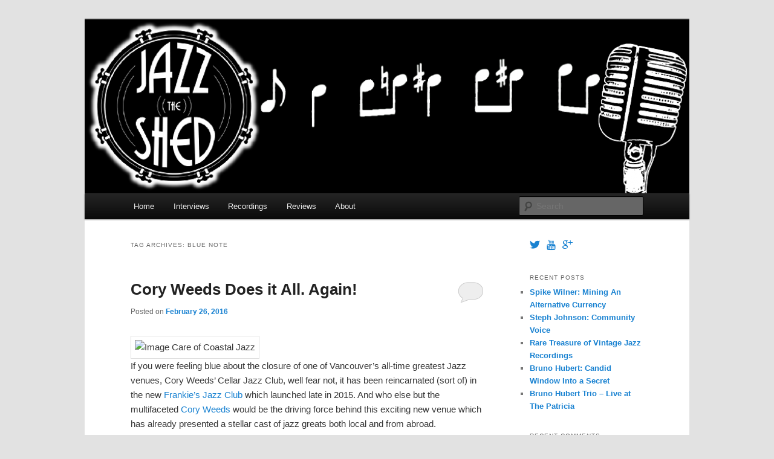

--- FILE ---
content_type: text/html; charset=UTF-8
request_url: https://www.thejazzshed.com/index.php/tag/blue-note/
body_size: 11174
content:
<!DOCTYPE html>
<!--[if IE 6]>
<html id="ie6" lang="en-US">
<![endif]-->
<!--[if IE 7]>
<html id="ie7" lang="en-US">
<![endif]-->
<!--[if IE 8]>
<html id="ie8" lang="en-US">
<![endif]-->
<!--[if !(IE 6) & !(IE 7) & !(IE 8)]><!-->
<html lang="en-US">
<!--<![endif]-->
<head>
<meta charset="UTF-8" />
<meta name="viewport" content="width=device-width, initial-scale=1.0" />
<title>
Blue Note | The Jazz Shed	</title>
<link rel="profile" href="https://gmpg.org/xfn/11" />
<link rel="stylesheet" type="text/css" media="all" href="https://www.thejazzshed.com/wp-content/themes/twentyeleven/style.css?ver=20250415" />
<link rel="pingback" href="https://www.thejazzshed.com/xmlrpc.php">
<!--[if lt IE 9]>
<script src="https://www.thejazzshed.com/wp-content/themes/twentyeleven/js/html5.js?ver=3.7.0" type="text/javascript"></script>
<![endif]-->
<meta name='robots' content='max-image-preview:large' />
	<style>img:is([sizes="auto" i], [sizes^="auto," i]) { contain-intrinsic-size: 3000px 1500px }</style>
	<link rel='dns-prefetch' href='//www.google.com' />
<link rel="alternate" type="application/rss+xml" title="The Jazz Shed &raquo; Feed" href="https://www.thejazzshed.com/index.php/feed/" />
<link rel="alternate" type="application/rss+xml" title="The Jazz Shed &raquo; Comments Feed" href="https://www.thejazzshed.com/index.php/comments/feed/" />
<link rel="alternate" type="application/rss+xml" title="The Jazz Shed &raquo; Blue Note Tag Feed" href="https://www.thejazzshed.com/index.php/tag/blue-note/feed/" />
<script type="text/javascript">
/* <![CDATA[ */
window._wpemojiSettings = {"baseUrl":"https:\/\/s.w.org\/images\/core\/emoji\/16.0.1\/72x72\/","ext":".png","svgUrl":"https:\/\/s.w.org\/images\/core\/emoji\/16.0.1\/svg\/","svgExt":".svg","source":{"concatemoji":"https:\/\/www.thejazzshed.com\/wp-includes\/js\/wp-emoji-release.min.js?ver=6.8.2"}};
/*! This file is auto-generated */
!function(s,n){var o,i,e;function c(e){try{var t={supportTests:e,timestamp:(new Date).valueOf()};sessionStorage.setItem(o,JSON.stringify(t))}catch(e){}}function p(e,t,n){e.clearRect(0,0,e.canvas.width,e.canvas.height),e.fillText(t,0,0);var t=new Uint32Array(e.getImageData(0,0,e.canvas.width,e.canvas.height).data),a=(e.clearRect(0,0,e.canvas.width,e.canvas.height),e.fillText(n,0,0),new Uint32Array(e.getImageData(0,0,e.canvas.width,e.canvas.height).data));return t.every(function(e,t){return e===a[t]})}function u(e,t){e.clearRect(0,0,e.canvas.width,e.canvas.height),e.fillText(t,0,0);for(var n=e.getImageData(16,16,1,1),a=0;a<n.data.length;a++)if(0!==n.data[a])return!1;return!0}function f(e,t,n,a){switch(t){case"flag":return n(e,"\ud83c\udff3\ufe0f\u200d\u26a7\ufe0f","\ud83c\udff3\ufe0f\u200b\u26a7\ufe0f")?!1:!n(e,"\ud83c\udde8\ud83c\uddf6","\ud83c\udde8\u200b\ud83c\uddf6")&&!n(e,"\ud83c\udff4\udb40\udc67\udb40\udc62\udb40\udc65\udb40\udc6e\udb40\udc67\udb40\udc7f","\ud83c\udff4\u200b\udb40\udc67\u200b\udb40\udc62\u200b\udb40\udc65\u200b\udb40\udc6e\u200b\udb40\udc67\u200b\udb40\udc7f");case"emoji":return!a(e,"\ud83e\udedf")}return!1}function g(e,t,n,a){var r="undefined"!=typeof WorkerGlobalScope&&self instanceof WorkerGlobalScope?new OffscreenCanvas(300,150):s.createElement("canvas"),o=r.getContext("2d",{willReadFrequently:!0}),i=(o.textBaseline="top",o.font="600 32px Arial",{});return e.forEach(function(e){i[e]=t(o,e,n,a)}),i}function t(e){var t=s.createElement("script");t.src=e,t.defer=!0,s.head.appendChild(t)}"undefined"!=typeof Promise&&(o="wpEmojiSettingsSupports",i=["flag","emoji"],n.supports={everything:!0,everythingExceptFlag:!0},e=new Promise(function(e){s.addEventListener("DOMContentLoaded",e,{once:!0})}),new Promise(function(t){var n=function(){try{var e=JSON.parse(sessionStorage.getItem(o));if("object"==typeof e&&"number"==typeof e.timestamp&&(new Date).valueOf()<e.timestamp+604800&&"object"==typeof e.supportTests)return e.supportTests}catch(e){}return null}();if(!n){if("undefined"!=typeof Worker&&"undefined"!=typeof OffscreenCanvas&&"undefined"!=typeof URL&&URL.createObjectURL&&"undefined"!=typeof Blob)try{var e="postMessage("+g.toString()+"("+[JSON.stringify(i),f.toString(),p.toString(),u.toString()].join(",")+"));",a=new Blob([e],{type:"text/javascript"}),r=new Worker(URL.createObjectURL(a),{name:"wpTestEmojiSupports"});return void(r.onmessage=function(e){c(n=e.data),r.terminate(),t(n)})}catch(e){}c(n=g(i,f,p,u))}t(n)}).then(function(e){for(var t in e)n.supports[t]=e[t],n.supports.everything=n.supports.everything&&n.supports[t],"flag"!==t&&(n.supports.everythingExceptFlag=n.supports.everythingExceptFlag&&n.supports[t]);n.supports.everythingExceptFlag=n.supports.everythingExceptFlag&&!n.supports.flag,n.DOMReady=!1,n.readyCallback=function(){n.DOMReady=!0}}).then(function(){return e}).then(function(){var e;n.supports.everything||(n.readyCallback(),(e=n.source||{}).concatemoji?t(e.concatemoji):e.wpemoji&&e.twemoji&&(t(e.twemoji),t(e.wpemoji)))}))}((window,document),window._wpemojiSettings);
/* ]]> */
</script>
<link rel='stylesheet' id='scap.flashblock-css' href='https://www.thejazzshed.com/wp-content/plugins/compact-wp-audio-player/css/flashblock.css?ver=6.8.2' type='text/css' media='all' />
<link rel='stylesheet' id='scap.player-css' href='https://www.thejazzshed.com/wp-content/plugins/compact-wp-audio-player/css/player.css?ver=6.8.2' type='text/css' media='all' />
<style id='wp-emoji-styles-inline-css' type='text/css'>

	img.wp-smiley, img.emoji {
		display: inline !important;
		border: none !important;
		box-shadow: none !important;
		height: 1em !important;
		width: 1em !important;
		margin: 0 0.07em !important;
		vertical-align: -0.1em !important;
		background: none !important;
		padding: 0 !important;
	}
</style>
<link rel='stylesheet' id='wp-block-library-css' href='https://www.thejazzshed.com/wp-includes/css/dist/block-library/style.min.css?ver=6.8.2' type='text/css' media='all' />
<style id='wp-block-library-theme-inline-css' type='text/css'>
.wp-block-audio :where(figcaption){color:#555;font-size:13px;text-align:center}.is-dark-theme .wp-block-audio :where(figcaption){color:#ffffffa6}.wp-block-audio{margin:0 0 1em}.wp-block-code{border:1px solid #ccc;border-radius:4px;font-family:Menlo,Consolas,monaco,monospace;padding:.8em 1em}.wp-block-embed :where(figcaption){color:#555;font-size:13px;text-align:center}.is-dark-theme .wp-block-embed :where(figcaption){color:#ffffffa6}.wp-block-embed{margin:0 0 1em}.blocks-gallery-caption{color:#555;font-size:13px;text-align:center}.is-dark-theme .blocks-gallery-caption{color:#ffffffa6}:root :where(.wp-block-image figcaption){color:#555;font-size:13px;text-align:center}.is-dark-theme :root :where(.wp-block-image figcaption){color:#ffffffa6}.wp-block-image{margin:0 0 1em}.wp-block-pullquote{border-bottom:4px solid;border-top:4px solid;color:currentColor;margin-bottom:1.75em}.wp-block-pullquote cite,.wp-block-pullquote footer,.wp-block-pullquote__citation{color:currentColor;font-size:.8125em;font-style:normal;text-transform:uppercase}.wp-block-quote{border-left:.25em solid;margin:0 0 1.75em;padding-left:1em}.wp-block-quote cite,.wp-block-quote footer{color:currentColor;font-size:.8125em;font-style:normal;position:relative}.wp-block-quote:where(.has-text-align-right){border-left:none;border-right:.25em solid;padding-left:0;padding-right:1em}.wp-block-quote:where(.has-text-align-center){border:none;padding-left:0}.wp-block-quote.is-large,.wp-block-quote.is-style-large,.wp-block-quote:where(.is-style-plain){border:none}.wp-block-search .wp-block-search__label{font-weight:700}.wp-block-search__button{border:1px solid #ccc;padding:.375em .625em}:where(.wp-block-group.has-background){padding:1.25em 2.375em}.wp-block-separator.has-css-opacity{opacity:.4}.wp-block-separator{border:none;border-bottom:2px solid;margin-left:auto;margin-right:auto}.wp-block-separator.has-alpha-channel-opacity{opacity:1}.wp-block-separator:not(.is-style-wide):not(.is-style-dots){width:100px}.wp-block-separator.has-background:not(.is-style-dots){border-bottom:none;height:1px}.wp-block-separator.has-background:not(.is-style-wide):not(.is-style-dots){height:2px}.wp-block-table{margin:0 0 1em}.wp-block-table td,.wp-block-table th{word-break:normal}.wp-block-table :where(figcaption){color:#555;font-size:13px;text-align:center}.is-dark-theme .wp-block-table :where(figcaption){color:#ffffffa6}.wp-block-video :where(figcaption){color:#555;font-size:13px;text-align:center}.is-dark-theme .wp-block-video :where(figcaption){color:#ffffffa6}.wp-block-video{margin:0 0 1em}:root :where(.wp-block-template-part.has-background){margin-bottom:0;margin-top:0;padding:1.25em 2.375em}
</style>
<style id='classic-theme-styles-inline-css' type='text/css'>
/*! This file is auto-generated */
.wp-block-button__link{color:#fff;background-color:#32373c;border-radius:9999px;box-shadow:none;text-decoration:none;padding:calc(.667em + 2px) calc(1.333em + 2px);font-size:1.125em}.wp-block-file__button{background:#32373c;color:#fff;text-decoration:none}
</style>
<style id='global-styles-inline-css' type='text/css'>
:root{--wp--preset--aspect-ratio--square: 1;--wp--preset--aspect-ratio--4-3: 4/3;--wp--preset--aspect-ratio--3-4: 3/4;--wp--preset--aspect-ratio--3-2: 3/2;--wp--preset--aspect-ratio--2-3: 2/3;--wp--preset--aspect-ratio--16-9: 16/9;--wp--preset--aspect-ratio--9-16: 9/16;--wp--preset--color--black: #000;--wp--preset--color--cyan-bluish-gray: #abb8c3;--wp--preset--color--white: #fff;--wp--preset--color--pale-pink: #f78da7;--wp--preset--color--vivid-red: #cf2e2e;--wp--preset--color--luminous-vivid-orange: #ff6900;--wp--preset--color--luminous-vivid-amber: #fcb900;--wp--preset--color--light-green-cyan: #7bdcb5;--wp--preset--color--vivid-green-cyan: #00d084;--wp--preset--color--pale-cyan-blue: #8ed1fc;--wp--preset--color--vivid-cyan-blue: #0693e3;--wp--preset--color--vivid-purple: #9b51e0;--wp--preset--color--blue: #1982d1;--wp--preset--color--dark-gray: #373737;--wp--preset--color--medium-gray: #666;--wp--preset--color--light-gray: #e2e2e2;--wp--preset--gradient--vivid-cyan-blue-to-vivid-purple: linear-gradient(135deg,rgba(6,147,227,1) 0%,rgb(155,81,224) 100%);--wp--preset--gradient--light-green-cyan-to-vivid-green-cyan: linear-gradient(135deg,rgb(122,220,180) 0%,rgb(0,208,130) 100%);--wp--preset--gradient--luminous-vivid-amber-to-luminous-vivid-orange: linear-gradient(135deg,rgba(252,185,0,1) 0%,rgba(255,105,0,1) 100%);--wp--preset--gradient--luminous-vivid-orange-to-vivid-red: linear-gradient(135deg,rgba(255,105,0,1) 0%,rgb(207,46,46) 100%);--wp--preset--gradient--very-light-gray-to-cyan-bluish-gray: linear-gradient(135deg,rgb(238,238,238) 0%,rgb(169,184,195) 100%);--wp--preset--gradient--cool-to-warm-spectrum: linear-gradient(135deg,rgb(74,234,220) 0%,rgb(151,120,209) 20%,rgb(207,42,186) 40%,rgb(238,44,130) 60%,rgb(251,105,98) 80%,rgb(254,248,76) 100%);--wp--preset--gradient--blush-light-purple: linear-gradient(135deg,rgb(255,206,236) 0%,rgb(152,150,240) 100%);--wp--preset--gradient--blush-bordeaux: linear-gradient(135deg,rgb(254,205,165) 0%,rgb(254,45,45) 50%,rgb(107,0,62) 100%);--wp--preset--gradient--luminous-dusk: linear-gradient(135deg,rgb(255,203,112) 0%,rgb(199,81,192) 50%,rgb(65,88,208) 100%);--wp--preset--gradient--pale-ocean: linear-gradient(135deg,rgb(255,245,203) 0%,rgb(182,227,212) 50%,rgb(51,167,181) 100%);--wp--preset--gradient--electric-grass: linear-gradient(135deg,rgb(202,248,128) 0%,rgb(113,206,126) 100%);--wp--preset--gradient--midnight: linear-gradient(135deg,rgb(2,3,129) 0%,rgb(40,116,252) 100%);--wp--preset--font-size--small: 13px;--wp--preset--font-size--medium: 20px;--wp--preset--font-size--large: 36px;--wp--preset--font-size--x-large: 42px;--wp--preset--spacing--20: 0.44rem;--wp--preset--spacing--30: 0.67rem;--wp--preset--spacing--40: 1rem;--wp--preset--spacing--50: 1.5rem;--wp--preset--spacing--60: 2.25rem;--wp--preset--spacing--70: 3.38rem;--wp--preset--spacing--80: 5.06rem;--wp--preset--shadow--natural: 6px 6px 9px rgba(0, 0, 0, 0.2);--wp--preset--shadow--deep: 12px 12px 50px rgba(0, 0, 0, 0.4);--wp--preset--shadow--sharp: 6px 6px 0px rgba(0, 0, 0, 0.2);--wp--preset--shadow--outlined: 6px 6px 0px -3px rgba(255, 255, 255, 1), 6px 6px rgba(0, 0, 0, 1);--wp--preset--shadow--crisp: 6px 6px 0px rgba(0, 0, 0, 1);}:where(.is-layout-flex){gap: 0.5em;}:where(.is-layout-grid){gap: 0.5em;}body .is-layout-flex{display: flex;}.is-layout-flex{flex-wrap: wrap;align-items: center;}.is-layout-flex > :is(*, div){margin: 0;}body .is-layout-grid{display: grid;}.is-layout-grid > :is(*, div){margin: 0;}:where(.wp-block-columns.is-layout-flex){gap: 2em;}:where(.wp-block-columns.is-layout-grid){gap: 2em;}:where(.wp-block-post-template.is-layout-flex){gap: 1.25em;}:where(.wp-block-post-template.is-layout-grid){gap: 1.25em;}.has-black-color{color: var(--wp--preset--color--black) !important;}.has-cyan-bluish-gray-color{color: var(--wp--preset--color--cyan-bluish-gray) !important;}.has-white-color{color: var(--wp--preset--color--white) !important;}.has-pale-pink-color{color: var(--wp--preset--color--pale-pink) !important;}.has-vivid-red-color{color: var(--wp--preset--color--vivid-red) !important;}.has-luminous-vivid-orange-color{color: var(--wp--preset--color--luminous-vivid-orange) !important;}.has-luminous-vivid-amber-color{color: var(--wp--preset--color--luminous-vivid-amber) !important;}.has-light-green-cyan-color{color: var(--wp--preset--color--light-green-cyan) !important;}.has-vivid-green-cyan-color{color: var(--wp--preset--color--vivid-green-cyan) !important;}.has-pale-cyan-blue-color{color: var(--wp--preset--color--pale-cyan-blue) !important;}.has-vivid-cyan-blue-color{color: var(--wp--preset--color--vivid-cyan-blue) !important;}.has-vivid-purple-color{color: var(--wp--preset--color--vivid-purple) !important;}.has-black-background-color{background-color: var(--wp--preset--color--black) !important;}.has-cyan-bluish-gray-background-color{background-color: var(--wp--preset--color--cyan-bluish-gray) !important;}.has-white-background-color{background-color: var(--wp--preset--color--white) !important;}.has-pale-pink-background-color{background-color: var(--wp--preset--color--pale-pink) !important;}.has-vivid-red-background-color{background-color: var(--wp--preset--color--vivid-red) !important;}.has-luminous-vivid-orange-background-color{background-color: var(--wp--preset--color--luminous-vivid-orange) !important;}.has-luminous-vivid-amber-background-color{background-color: var(--wp--preset--color--luminous-vivid-amber) !important;}.has-light-green-cyan-background-color{background-color: var(--wp--preset--color--light-green-cyan) !important;}.has-vivid-green-cyan-background-color{background-color: var(--wp--preset--color--vivid-green-cyan) !important;}.has-pale-cyan-blue-background-color{background-color: var(--wp--preset--color--pale-cyan-blue) !important;}.has-vivid-cyan-blue-background-color{background-color: var(--wp--preset--color--vivid-cyan-blue) !important;}.has-vivid-purple-background-color{background-color: var(--wp--preset--color--vivid-purple) !important;}.has-black-border-color{border-color: var(--wp--preset--color--black) !important;}.has-cyan-bluish-gray-border-color{border-color: var(--wp--preset--color--cyan-bluish-gray) !important;}.has-white-border-color{border-color: var(--wp--preset--color--white) !important;}.has-pale-pink-border-color{border-color: var(--wp--preset--color--pale-pink) !important;}.has-vivid-red-border-color{border-color: var(--wp--preset--color--vivid-red) !important;}.has-luminous-vivid-orange-border-color{border-color: var(--wp--preset--color--luminous-vivid-orange) !important;}.has-luminous-vivid-amber-border-color{border-color: var(--wp--preset--color--luminous-vivid-amber) !important;}.has-light-green-cyan-border-color{border-color: var(--wp--preset--color--light-green-cyan) !important;}.has-vivid-green-cyan-border-color{border-color: var(--wp--preset--color--vivid-green-cyan) !important;}.has-pale-cyan-blue-border-color{border-color: var(--wp--preset--color--pale-cyan-blue) !important;}.has-vivid-cyan-blue-border-color{border-color: var(--wp--preset--color--vivid-cyan-blue) !important;}.has-vivid-purple-border-color{border-color: var(--wp--preset--color--vivid-purple) !important;}.has-vivid-cyan-blue-to-vivid-purple-gradient-background{background: var(--wp--preset--gradient--vivid-cyan-blue-to-vivid-purple) !important;}.has-light-green-cyan-to-vivid-green-cyan-gradient-background{background: var(--wp--preset--gradient--light-green-cyan-to-vivid-green-cyan) !important;}.has-luminous-vivid-amber-to-luminous-vivid-orange-gradient-background{background: var(--wp--preset--gradient--luminous-vivid-amber-to-luminous-vivid-orange) !important;}.has-luminous-vivid-orange-to-vivid-red-gradient-background{background: var(--wp--preset--gradient--luminous-vivid-orange-to-vivid-red) !important;}.has-very-light-gray-to-cyan-bluish-gray-gradient-background{background: var(--wp--preset--gradient--very-light-gray-to-cyan-bluish-gray) !important;}.has-cool-to-warm-spectrum-gradient-background{background: var(--wp--preset--gradient--cool-to-warm-spectrum) !important;}.has-blush-light-purple-gradient-background{background: var(--wp--preset--gradient--blush-light-purple) !important;}.has-blush-bordeaux-gradient-background{background: var(--wp--preset--gradient--blush-bordeaux) !important;}.has-luminous-dusk-gradient-background{background: var(--wp--preset--gradient--luminous-dusk) !important;}.has-pale-ocean-gradient-background{background: var(--wp--preset--gradient--pale-ocean) !important;}.has-electric-grass-gradient-background{background: var(--wp--preset--gradient--electric-grass) !important;}.has-midnight-gradient-background{background: var(--wp--preset--gradient--midnight) !important;}.has-small-font-size{font-size: var(--wp--preset--font-size--small) !important;}.has-medium-font-size{font-size: var(--wp--preset--font-size--medium) !important;}.has-large-font-size{font-size: var(--wp--preset--font-size--large) !important;}.has-x-large-font-size{font-size: var(--wp--preset--font-size--x-large) !important;}
:where(.wp-block-post-template.is-layout-flex){gap: 1.25em;}:where(.wp-block-post-template.is-layout-grid){gap: 1.25em;}
:where(.wp-block-columns.is-layout-flex){gap: 2em;}:where(.wp-block-columns.is-layout-grid){gap: 2em;}
:root :where(.wp-block-pullquote){font-size: 1.5em;line-height: 1.6;}
</style>
<link rel='stylesheet' id='twentyeleven-block-style-css' href='https://www.thejazzshed.com/wp-content/themes/twentyeleven/blocks.css?ver=20240703' type='text/css' media='all' />
<link rel='stylesheet' id='style-css' href='https://www.thejazzshed.com/wp-content/plugins/simple-google-recaptcha/style.css?v=2.9&#038;ver=6.8.2' type='text/css' media='all' />
<script type="text/javascript" src="https://www.thejazzshed.com/wp-content/plugins/compact-wp-audio-player/js/soundmanager2-nodebug-jsmin.js?ver=6.8.2" id="scap.soundmanager2-js"></script>
<script type="text/javascript" id="sgr_recaptcha_main-js-extra">
/* <![CDATA[ */
var sgr_recaptcha = {"site_key":"6Lca9acUAAAAABi82IA-QtIFutWEHN2MHkuc6Xjk"};
/* ]]> */
</script>
<script type="text/javascript" src="https://www.thejazzshed.com/wp-content/plugins/simple-google-recaptcha/main.js?v=2.9&amp;ver=6.8.2" id="sgr_recaptcha_main-js"></script>
<script type="text/javascript" src="https://www.google.com/recaptcha/api.js?hl=en_US&amp;onload=sgr&amp;render=explicit&amp;ver=6.8.2" id="sgr_recaptcha-js"></script>
<link rel="https://api.w.org/" href="https://www.thejazzshed.com/index.php/wp-json/" /><link rel="alternate" title="JSON" type="application/json" href="https://www.thejazzshed.com/index.php/wp-json/wp/v2/tags/99" /><link rel="EditURI" type="application/rsd+xml" title="RSD" href="https://www.thejazzshed.com/xmlrpc.php?rsd" />
<meta name="generator" content="WordPress 6.8.2" />
<script>
  (function(i,s,o,g,r,a,m){i['GoogleAnalyticsObject']=r;i[r]=i[r]||function(){
  (i[r].q=i[r].q||[]).push(arguments)},i[r].l=1*new Date();a=s.createElement(o),
  m=s.getElementsByTagName(o)[0];a.async=1;a.src=g;m.parentNode.insertBefore(a,m)
  })(window,document,'script','//www.google-analytics.com/analytics.js','ga');

  ga('create', 'UA-67845677-2', 'auto');
  ga('send', 'pageview');

</script>
<style type="text/css">.recentcomments a{display:inline !important;padding:0 !important;margin:0 !important;}</style>		<style type="text/css" id="twentyeleven-header-css">
				#site-title,
		#site-description {
			position: absolute;
			clip-path: inset(50%);
		}
				</style>
		<link rel="icon" href="https://www.thejazzshed.com/wp-content/uploads/2016/11/cropped-LogoV2Black-32x32.jpg" sizes="32x32" />
<link rel="icon" href="https://www.thejazzshed.com/wp-content/uploads/2016/11/cropped-LogoV2Black-192x192.jpg" sizes="192x192" />
<link rel="apple-touch-icon" href="https://www.thejazzshed.com/wp-content/uploads/2016/11/cropped-LogoV2Black-180x180.jpg" />
<meta name="msapplication-TileImage" content="https://www.thejazzshed.com/wp-content/uploads/2016/11/cropped-LogoV2Black-270x270.jpg" />
</head>

<body class="archive tag tag-blue-note tag-99 wp-embed-responsive wp-theme-twentyeleven single-author two-column right-sidebar">
<div class="skip-link"><a class="assistive-text" href="#content">Skip to primary content</a></div><div class="skip-link"><a class="assistive-text" href="#secondary">Skip to secondary content</a></div><div id="page" class="hfeed">
	<header id="branding">
			<hgroup>
							<h1 id="site-title"><span><a href="https://www.thejazzshed.com/" rel="home" >The Jazz Shed</a></span></h1>
				<h2 id="site-description">Micro-Mobile Studio Documenting Jazz and the Musicians who make it.</h2>
			</hgroup>

						<a href="https://www.thejazzshed.com/" rel="home" >
				<img src="https://www.thejazzshed.com/wp-content/uploads/2018/04/cropped-JazzShed-Banner-2018-FB2.png" width="1000" height="288" alt="The Jazz Shed" srcset="https://www.thejazzshed.com/wp-content/uploads/2018/04/cropped-JazzShed-Banner-2018-FB2.png 1000w, https://www.thejazzshed.com/wp-content/uploads/2018/04/cropped-JazzShed-Banner-2018-FB2-300x86.png 300w, https://www.thejazzshed.com/wp-content/uploads/2018/04/cropped-JazzShed-Banner-2018-FB2-500x144.png 500w" sizes="(max-width: 1000px) 100vw, 1000px" decoding="async" fetchpriority="high" />			</a>
			
						<div class="only-search with-image">
					<form method="get" id="searchform" action="https://www.thejazzshed.com/">
		<label for="s" class="assistive-text">Search</label>
		<input type="text" class="field" name="s" id="s" placeholder="Search" />
		<input type="submit" class="submit" name="submit" id="searchsubmit" value="Search" />
	</form>
			</div>
				
			<nav id="access">
				<h3 class="assistive-text">Main menu</h3>
				<div class="menu-banner-menu-container"><ul id="menu-banner-menu" class="menu"><li id="menu-item-74" class="menu-item menu-item-type-custom menu-item-object-custom menu-item-home menu-item-74"><a href="http://www.thejazzshed.com">Home</a></li>
<li id="menu-item-76" class="menu-item menu-item-type-taxonomy menu-item-object-category menu-item-76"><a href="https://www.thejazzshed.com/index.php/category/blog/interviews/">Interviews</a></li>
<li id="menu-item-77" class="menu-item menu-item-type-taxonomy menu-item-object-category menu-item-77"><a href="https://www.thejazzshed.com/index.php/category/blog/recordings/">Recordings</a></li>
<li id="menu-item-78" class="menu-item menu-item-type-taxonomy menu-item-object-category menu-item-78"><a href="https://www.thejazzshed.com/index.php/category/blog/reviews/">Reviews</a></li>
<li id="menu-item-89" class="menu-item menu-item-type-post_type menu-item-object-page menu-item-89"><a href="https://www.thejazzshed.com/index.php/about/">About</a></li>
</ul></div>			</nav><!-- #access -->
	</header><!-- #branding -->


	<div id="main">

		<section id="primary">
			<div id="content" role="main">

			
				<header class="page-header">
					<h1 class="page-title">
					Tag Archives: <span>Blue Note</span>					</h1>

									</header>

				
				
					
	<article id="post-172" class="post-172 post type-post status-publish format-standard hentry category-interviews tag-art-blakey tag-blue-note tag-cellar-live tag-coastal-jazz-and-blues tag-cory-weeds tag-frankies-jazz-club tag-hank-mobley">
		<header class="entry-header">
						<h1 class="entry-title"><a href="https://www.thejazzshed.com/index.php/2016/02/26/cory-weeds-does-it-all-again/" rel="bookmark">Cory Weeds Does it All. Again!</a></h1>
			
						<div class="entry-meta">
				<span class="sep">Posted on </span><a href="https://www.thejazzshed.com/index.php/2016/02/26/cory-weeds-does-it-all-again/" title="6:53 pm" rel="bookmark"><time class="entry-date" datetime="2016-02-26T18:53:32+00:00">February 26, 2016</time></a><span class="by-author"> <span class="sep"> by </span> <span class="author vcard"><a class="url fn n" href="https://www.thejazzshed.com/index.php/author/keith/" title="View all posts by Keith MacLachlan" rel="author">Keith MacLachlan</a></span></span>			</div><!-- .entry-meta -->
			
						<div class="comments-link">
				<a href="https://www.thejazzshed.com/index.php/2016/02/26/cory-weeds-does-it-all-again/#respond"><span class="leave-reply">Reply</span></a>			</div>
					</header><!-- .entry-header -->

				<div class="entry-content">
			<script>(function(d, s, id) {
  var js, fjs = d.getElementsByTagName(s)[0];
  if (d.getElementById(id)) return;
  js = d.createElement(s); js.id = id;
  js.src = "//connect.facebook.net/en_US/sdk.js#xfbml=1&version=v2.10";
  fjs.parentNode.insertBefore(js, fjs);
}(document, 'script', 'facebook-jssdk'));</script>
<script async src="//platform.twitter.com/widgets.js" charset="utf-8"></script>
<p><img decoding="async" class="alignnone size-full" src="https://www.coastaljazz.ca/wp-content/uploads/2017/10/events-cory-weeds.jpg" alt="Image Care of Coastal Jazz" width="1024" height="623" /><br />
If you were feeling blue about the closure of one of Vancouver&#8217;s all-time greatest Jazz venues, Cory Weeds&#8217; Cellar Jazz Club, well fear not, it has been reincarnated (sort of) in the new <a href="http://www.coastaljazz.ca/frankies_italian" target="_blank" rel="noopener noreferrer">Frankie&#8217;s Jazz Club</a> which launched late in 2015. And who else but the multifaceted <a href="http://coryweeds.com/" target="_blank" rel="noopener noreferrer">Cory Weeds</a> would be the driving force behind this exciting new venue which has already presented a stellar cast of jazz greats both local and from abroad.</p>
<p>I caught up with Cory, Jazz Impresario extraordinaire, leading tenor sax man, record label owner, producer, etc., etc., down at the new jazz club in December (2015) to stretch out on many subjects. Cory shared the back story around the launch of Frankie&#8217;s (a joint venture, if you will, between Cory, Coastal Jazz, and Frankie&#8217;s Italian Restaurant), his thoughts on jazz music, the old Cellar, his record label (<a href="http://cellarlive.com/" target="_blank" rel="noopener noreferrer">Cellar Live</a>) and much more.</p>
<p>Please sit back, relax, and enjoy this very candid and revealing conversation with &#8220;the hardest working man&#8221; in jazz. I believe it!</p>
<!--[if lt IE 9]><script>document.createElement('audio');</script><![endif]-->
<audio class="wp-audio-shortcode" id="audio-172-1" preload="none" style="width: 100%;" controls="controls"><source type="audio/mpeg" src="http://www.thejazzshed.com/wp-content/uploads/2016/02/CoryWeeds_At_Frankies_Dec2015_mastered.mp3?_=1" /><a href="http://www.thejazzshed.com/wp-content/uploads/2016/02/CoryWeeds_At_Frankies_Dec2015_mastered.mp3">http://www.thejazzshed.com/wp-content/uploads/2016/02/CoryWeeds_At_Frankies_Dec2015_mastered.mp3</a></audio>
<a href="https://twitter.com/share" class="twitter-share-button" data-show-count="false">Tweet</a> <div class="fb-like" 
    data-href=https://www.thejazzshed.com/index.php/2016/02/26/cory-weeds-does-it-all-again/
    data-layout="standard" 
    data-action="like" 
    data-show-faces="false">
  </div><style media="screen" type="text/css">
.fb-like{
    position:relative;
    top:-6px;
}
</style>					</div><!-- .entry-content -->
		
		<footer class="entry-meta">
			
										<span class="cat-links">
					<span class="entry-utility-prep entry-utility-prep-cat-links">Posted in</span> <a href="https://www.thejazzshed.com/index.php/category/blog/interviews/" rel="category tag">Interviews</a>			</span>
							
										<span class="sep"> | </span>
								<span class="tag-links">
					<span class="entry-utility-prep entry-utility-prep-tag-links">Tagged</span> <a href="https://www.thejazzshed.com/index.php/tag/art-blakey/" rel="tag">Art Blakey</a>, <a href="https://www.thejazzshed.com/index.php/tag/blue-note/" rel="tag">Blue Note</a>, <a href="https://www.thejazzshed.com/index.php/tag/cellar-live/" rel="tag">Cellar Live</a>, <a href="https://www.thejazzshed.com/index.php/tag/coastal-jazz-and-blues/" rel="tag">Coastal Jazz and Blues</a>, <a href="https://www.thejazzshed.com/index.php/tag/cory-weeds/" rel="tag">Cory Weeds</a>, <a href="https://www.thejazzshed.com/index.php/tag/frankies-jazz-club/" rel="tag">Frankie's Jazz Club</a>, <a href="https://www.thejazzshed.com/index.php/tag/hank-mobley/" rel="tag">Hank Mobley</a>			</span>
							
										<span class="sep"> | </span>
						<span class="comments-link"><a href="https://www.thejazzshed.com/index.php/2016/02/26/cory-weeds-does-it-all-again/#respond"><span class="leave-reply">Leave a reply</span></a></span>
			
					</footer><!-- .entry-meta -->
	</article><!-- #post-172 -->

				
				
			
			</div><!-- #content -->
		</section><!-- #primary -->

		<div id="secondary" class="widget-area" role="complementary">
			<aside id="text-2" class="widget widget_text">			<div class="textwidget"><p><span class="icon-set" style="font-size:17px"><a target="_blank" title="Follow us on Twitter" href="https://twitter.com/kmaclac_jazz"><span class="socicon">a</span></a> &nbsp;<a target="_blank" title="Follow us on Youtube" href="https://www.youtube.com/c/Thejazzshed"><span class="socicon">r</span></a> &nbsp;<a target="_blank" title="Follow us on Google +" href="https://plus.google.com/+Thejazzshed"><span class="socicon">c</span></a></span></p></div>
		</aside>
		<aside id="recent-posts-2" class="widget widget_recent_entries">
		<h3 class="widget-title">Recent Posts</h3>
		<ul>
											<li>
					<a href="https://www.thejazzshed.com/index.php/2018/04/13/spike-wilner-mining-an-alternative-currency/">Spike Wilner: Mining An Alternative Currency</a>
									</li>
											<li>
					<a href="https://www.thejazzshed.com/index.php/2017/09/02/steph-johnson-community-voice/">Steph Johnson: Community Voice</a>
									</li>
											<li>
					<a href="https://www.thejazzshed.com/index.php/2017/06/17/rare-treasure-of-vintage-jazz-recordings/">Rare Treasure of Vintage Jazz Recordings</a>
									</li>
											<li>
					<a href="https://www.thejazzshed.com/index.php/2017/02/11/bruno-hubert-candid-window-into-a-secret/">Bruno Hubert: Candid Window Into a Secret</a>
									</li>
											<li>
					<a href="https://www.thejazzshed.com/index.php/2016/09/27/bruno-hubert-trio-live-at-the-patricia/">Bruno Hubert Trio &#8211; Live at The Patricia</a>
									</li>
					</ul>

		</aside><aside id="recent-comments-2" class="widget widget_recent_comments"><h3 class="widget-title">Recent Comments</h3><ul id="recentcomments"><li class="recentcomments"><span class="comment-author-link">John sachanda</span> on <a href="https://www.thejazzshed.com/index.php/2016/03/11/champian-fulton-dazzles-at-frankies-jazz-club/#comment-18">Champian Fulton dazzles at Frankie&#8217;s Jazz Club!</a></li><li class="recentcomments"><span class="comment-author-link">Keith MacLachlan</span> on <a href="https://www.thejazzshed.com/index.php/2016/03/11/champian-fulton-dazzles-at-frankies-jazz-club/#comment-17">Champian Fulton dazzles at Frankie&#8217;s Jazz Club!</a></li><li class="recentcomments"><span class="comment-author-link">stephen bruce</span> on <a href="https://www.thejazzshed.com/index.php/2016/03/11/champian-fulton-dazzles-at-frankies-jazz-club/#comment-16">Champian Fulton dazzles at Frankie&#8217;s Jazz Club!</a></li><li class="recentcomments"><span class="comment-author-link">Keith MacLachlan</span> on <a href="https://www.thejazzshed.com/index.php/2016/01/16/a-conversation-with-jazz-impresario-cory-weeds/#comment-15">A Conversation with Jazz Impresario Cory Weeds</a></li><li class="recentcomments"><span class="comment-author-link"><a href="http://effordphotography.com" class="url" rel="ugc external nofollow">mark efford</a></span> on <a href="https://www.thejazzshed.com/index.php/2016/01/16/a-conversation-with-jazz-impresario-cory-weeds/#comment-13">A Conversation with Jazz Impresario Cory Weeds</a></li></ul></aside><aside id="archives-2" class="widget widget_archive"><h3 class="widget-title">Archives</h3>
			<ul>
					<li><a href='https://www.thejazzshed.com/index.php/2018/04/'>April 2018</a></li>
	<li><a href='https://www.thejazzshed.com/index.php/2017/09/'>September 2017</a></li>
	<li><a href='https://www.thejazzshed.com/index.php/2017/06/'>June 2017</a></li>
	<li><a href='https://www.thejazzshed.com/index.php/2017/02/'>February 2017</a></li>
	<li><a href='https://www.thejazzshed.com/index.php/2016/09/'>September 2016</a></li>
	<li><a href='https://www.thejazzshed.com/index.php/2016/06/'>June 2016</a></li>
	<li><a href='https://www.thejazzshed.com/index.php/2016/05/'>May 2016</a></li>
	<li><a href='https://www.thejazzshed.com/index.php/2016/03/'>March 2016</a></li>
	<li><a href='https://www.thejazzshed.com/index.php/2016/02/'>February 2016</a></li>
	<li><a href='https://www.thejazzshed.com/index.php/2016/01/'>January 2016</a></li>
	<li><a href='https://www.thejazzshed.com/index.php/2015/12/'>December 2015</a></li>
	<li><a href='https://www.thejazzshed.com/index.php/2015/11/'>November 2015</a></li>
	<li><a href='https://www.thejazzshed.com/index.php/2015/10/'>October 2015</a></li>
	<li><a href='https://www.thejazzshed.com/index.php/2015/09/'>September 2015</a></li>
			</ul>

			</aside>		</div><!-- #secondary .widget-area -->

	</div><!-- #main -->

	<footer id="colophon">

			

			<div id="site-generator">
												<a href="https://wordpress.org/" class="imprint" title="Semantic Personal Publishing Platform">
					Proudly powered by WordPress				</a>
			</div>
	</footer><!-- #colophon -->
</div><!-- #page -->

<script type="speculationrules">
{"prefetch":[{"source":"document","where":{"and":[{"href_matches":"\/*"},{"not":{"href_matches":["\/wp-*.php","\/wp-admin\/*","\/wp-content\/uploads\/*","\/wp-content\/*","\/wp-content\/plugins\/*","\/wp-content\/themes\/twentyeleven\/*","\/*\\?(.+)"]}},{"not":{"selector_matches":"a[rel~=\"nofollow\"]"}},{"not":{"selector_matches":".no-prefetch, .no-prefetch a"}}]},"eagerness":"conservative"}]}
</script>

<!-- WP Audio player plugin v1.9.15 - https://www.tipsandtricks-hq.com/wordpress-audio-music-player-plugin-4556/ -->
    <script type="text/javascript">
        soundManager.useFlashBlock = true; // optional - if used, required flashblock.css
        soundManager.url = 'https://www.thejazzshed.com/wp-content/plugins/compact-wp-audio-player/swf/soundmanager2.swf';
        function play_mp3(flg, ids, mp3url, volume, loops)
        {
            //Check the file URL parameter value
            var pieces = mp3url.split("|");
            if (pieces.length > 1) {//We have got an .ogg file too
                mp3file = pieces[0];
                oggfile = pieces[1];
                //set the file URL to be an array with the mp3 and ogg file
                mp3url = new Array(mp3file, oggfile);
            }

            soundManager.createSound({
                id: 'btnplay_' + ids,
                volume: volume,
                url: mp3url
            });

            if (flg == 'play') {
                    soundManager.play('btnplay_' + ids, {
                    onfinish: function() {
                        if (loops == 'true') {
                            loopSound('btnplay_' + ids);
                        }
                        else {
                            document.getElementById('btnplay_' + ids).style.display = 'inline';
                            document.getElementById('btnstop_' + ids).style.display = 'none';
                        }
                    }
                });
            }
            else if (flg == 'stop') {
    //soundManager.stop('btnplay_'+ids);
                soundManager.pause('btnplay_' + ids);
            }
        }
        function show_hide(flag, ids)
        {
            if (flag == 'play') {
                document.getElementById('btnplay_' + ids).style.display = 'none';
                document.getElementById('btnstop_' + ids).style.display = 'inline';
            }
            else if (flag == 'stop') {
                document.getElementById('btnplay_' + ids).style.display = 'inline';
                document.getElementById('btnstop_' + ids).style.display = 'none';
            }
        }
        function loopSound(soundID)
        {
            window.setTimeout(function() {
                soundManager.play(soundID, {onfinish: function() {
                        loopSound(soundID);
                    }});
            }, 1);
        }
        function stop_all_tracks()
        {
            soundManager.stopAll();
            var inputs = document.getElementsByTagName("input");
            for (var i = 0; i < inputs.length; i++) {
                if (inputs[i].id.indexOf("btnplay_") == 0) {
                    inputs[i].style.display = 'inline';//Toggle the play button
                }
                if (inputs[i].id.indexOf("btnstop_") == 0) {
                    inputs[i].style.display = 'none';//Hide the stop button
                }
            }
        }
    </script>
    <link rel='stylesheet' id='mediaelement-css' href='https://www.thejazzshed.com/wp-includes/js/mediaelement/mediaelementplayer-legacy.min.css?ver=4.2.17' type='text/css' media='all' />
<link rel='stylesheet' id='wp-mediaelement-css' href='https://www.thejazzshed.com/wp-includes/js/mediaelement/wp-mediaelement.min.css?ver=6.8.2' type='text/css' media='all' />
<script type="text/javascript" src="https://www.thejazzshed.com/wp-includes/js/jquery/jquery.min.js?ver=3.7.1" id="jquery-core-js"></script>
<script type="text/javascript" src="https://www.thejazzshed.com/wp-includes/js/jquery/jquery-migrate.min.js?ver=3.4.1" id="jquery-migrate-js"></script>
<script type="text/javascript" id="mediaelement-core-js-before">
/* <![CDATA[ */
var mejsL10n = {"language":"en","strings":{"mejs.download-file":"Download File","mejs.install-flash":"You are using a browser that does not have Flash player enabled or installed. Please turn on your Flash player plugin or download the latest version from https:\/\/get.adobe.com\/flashplayer\/","mejs.fullscreen":"Fullscreen","mejs.play":"Play","mejs.pause":"Pause","mejs.time-slider":"Time Slider","mejs.time-help-text":"Use Left\/Right Arrow keys to advance one second, Up\/Down arrows to advance ten seconds.","mejs.live-broadcast":"Live Broadcast","mejs.volume-help-text":"Use Up\/Down Arrow keys to increase or decrease volume.","mejs.unmute":"Unmute","mejs.mute":"Mute","mejs.volume-slider":"Volume Slider","mejs.video-player":"Video Player","mejs.audio-player":"Audio Player","mejs.captions-subtitles":"Captions\/Subtitles","mejs.captions-chapters":"Chapters","mejs.none":"None","mejs.afrikaans":"Afrikaans","mejs.albanian":"Albanian","mejs.arabic":"Arabic","mejs.belarusian":"Belarusian","mejs.bulgarian":"Bulgarian","mejs.catalan":"Catalan","mejs.chinese":"Chinese","mejs.chinese-simplified":"Chinese (Simplified)","mejs.chinese-traditional":"Chinese (Traditional)","mejs.croatian":"Croatian","mejs.czech":"Czech","mejs.danish":"Danish","mejs.dutch":"Dutch","mejs.english":"English","mejs.estonian":"Estonian","mejs.filipino":"Filipino","mejs.finnish":"Finnish","mejs.french":"French","mejs.galician":"Galician","mejs.german":"German","mejs.greek":"Greek","mejs.haitian-creole":"Haitian Creole","mejs.hebrew":"Hebrew","mejs.hindi":"Hindi","mejs.hungarian":"Hungarian","mejs.icelandic":"Icelandic","mejs.indonesian":"Indonesian","mejs.irish":"Irish","mejs.italian":"Italian","mejs.japanese":"Japanese","mejs.korean":"Korean","mejs.latvian":"Latvian","mejs.lithuanian":"Lithuanian","mejs.macedonian":"Macedonian","mejs.malay":"Malay","mejs.maltese":"Maltese","mejs.norwegian":"Norwegian","mejs.persian":"Persian","mejs.polish":"Polish","mejs.portuguese":"Portuguese","mejs.romanian":"Romanian","mejs.russian":"Russian","mejs.serbian":"Serbian","mejs.slovak":"Slovak","mejs.slovenian":"Slovenian","mejs.spanish":"Spanish","mejs.swahili":"Swahili","mejs.swedish":"Swedish","mejs.tagalog":"Tagalog","mejs.thai":"Thai","mejs.turkish":"Turkish","mejs.ukrainian":"Ukrainian","mejs.vietnamese":"Vietnamese","mejs.welsh":"Welsh","mejs.yiddish":"Yiddish"}};
/* ]]> */
</script>
<script type="text/javascript" src="https://www.thejazzshed.com/wp-includes/js/mediaelement/mediaelement-and-player.min.js?ver=4.2.17" id="mediaelement-core-js"></script>
<script type="text/javascript" src="https://www.thejazzshed.com/wp-includes/js/mediaelement/mediaelement-migrate.min.js?ver=6.8.2" id="mediaelement-migrate-js"></script>
<script type="text/javascript" id="mediaelement-js-extra">
/* <![CDATA[ */
var _wpmejsSettings = {"pluginPath":"\/wp-includes\/js\/mediaelement\/","classPrefix":"mejs-","stretching":"responsive","audioShortcodeLibrary":"mediaelement","videoShortcodeLibrary":"mediaelement"};
/* ]]> */
</script>
<script type="text/javascript" src="https://www.thejazzshed.com/wp-includes/js/mediaelement/wp-mediaelement.min.js?ver=6.8.2" id="wp-mediaelement-js"></script>

</body>
</html>


--- FILE ---
content_type: text/plain
request_url: https://www.google-analytics.com/j/collect?v=1&_v=j102&a=201258135&t=pageview&_s=1&dl=https%3A%2F%2Fwww.thejazzshed.com%2Findex.php%2Ftag%2Fblue-note%2F&ul=en-us%40posix&dt=Blue%20Note%20%7C%20The%20Jazz%20Shed&sr=1280x720&vp=1280x720&_u=IEBAAEABAAAAACAAI~&jid=669881397&gjid=2106902946&cid=2118073704.1768869674&tid=UA-67845677-2&_gid=1050646432.1768869674&_r=1&_slc=1&z=37987505
body_size: -451
content:
2,cG-GL318MQW2G